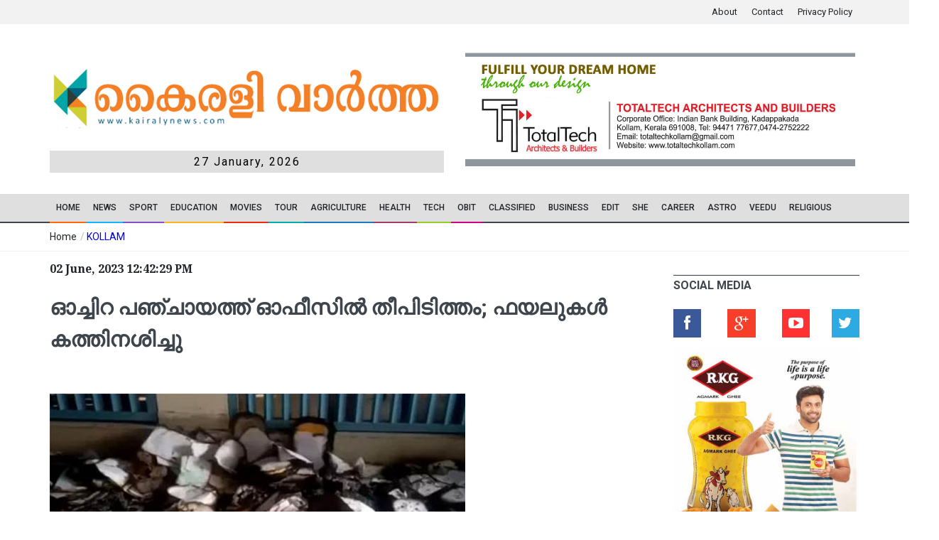

--- FILE ---
content_type: text/html; charset=UTF-8
request_url: https://www.kairalynews.com/news/41140/fire-in-ochira-panchayat-office--files-are-burned
body_size: 12539
content:
 <!DOCTYPE html>
<!--[if IE 9 ]><html class="ie9" lang="en"><![endif]-->
<!--[if (gt IE 9)|!(IE)]><!--><html lang="en"><!--<![endif]-->
    <head>
        
        <link rel="stylesheet" href="https://fonts.googleapis.com/css?family=Roboto:400,500,700">
        <link rel="stylesheet" href="https://fonts.googleapis.com/css?family=Droid+Serif:400,700,400italic,700italic">
        <title>ഓച്ചിറ പഞ്ചായത്ത് ഓഫീസിൽ തീപിടിത്തം; ഫയലുകൾ കത്തിനശിച്ചു  - Fire in Ochira Panchayat Office |  kairaly vartha | KOLLAM</title>
        <meta charset="utf-8">
        <meta name="viewport" content="width=device-width, initial-scale=1.0, maximum-scale=1.0, user-scalable=no">
        
        <!-- for Google -->
        <meta content="ഓച്ചിറ പഞ്ചായത്ത് ഓഫീസിൽ തീപിടിത്തം; ഫയലുകൾ കത്തിനശിച്ചു . Fire in Ochira Panchayat Office .  kairaly vartha . KOLLAM. മലയാളം വാർത്തകൾ .  കൈരളി ന്യൂസ് .  കൈരളി വാർത്ത" name="description">
        <meta name="keywords" content="Latest News, Malayalam News, Kairaly News, Kairaly Vartha,Fire in Ochira Panchayat Office, kairaly vartha,KOLLAM,മലയാളം വാർത്തകൾ, കൈരളി ന്യൂസ്, കൈരളി വാർത്ത" />
        <meta property="og:tags" content="Latest News, Malayalam News, Kairaly News, Kairaly Vartha,Fire in Ochira Panchayat Office, kairaly vartha,KOLLAM,മലയാളം വാർത്തകൾ, കൈരളി ന്യൂസ്, കൈരളി വാർത്ത"/>
        <meta name="news_keywords" content="Latest News, Malayalam News, Kairaly News, Kairaly Vartha,Fire in Ochira Panchayat Office, kairaly vartha,KOLLAM,മലയാളം വാർത്തകൾ, കൈരളി ന്യൂസ്, കൈരളി വാർത്ത"/>

        <meta name="author" content="Kairaly News" />
        <meta name="copyright" content="Kairaly News" />
        <meta name="application-name" content="Kairaly News" />

                <meta name="date" content="2023-06-02" scheme="YYYY-MM-DD" />
        
        <!-- for Facebook -->

        <meta property="og:title" content="ഓച്ചിറ പഞ്ചായത്ത് ഓഫീസിൽ തീപിടിത്തം; ഫയലുകൾ കത്തിനശിച്ചു" />
        <meta property="og:type" content="article" />
                                <meta property="og:image" content="https://www.kairalynews.com/uploads/news_images/kairaly_news_1685690061.jpg" />
                                    <meta property="og:url" content="https://www.kairalynews.com/news/41140/fire-in-ochira-panchayat-office--files-are-burned" />
        <meta property="og:description" content="ഓച്ചിറ പഞ്ചായത്ത് ഓഫീസിൽ തീപിടിത്തം; ഫയലുകൾ കത്തിനശിച്ചു . Fire in Ochira Panchayat Office .  kairaly vartha . KOLLAM. മലയാളം വാർത്തകൾ .  കൈരളി ന്യൂസ് .  കൈരളി വാർത്ത" />

        <!-- for Twitter -->
        <meta name="twitter:card" content="summary" />
        <meta name="twitter:title" content="ഓച്ചിറ പഞ്ചായത്ത് ഓഫീസിൽ തീപിടിത്തം; ഫയലുകൾ കത്തിനശിച്ചു" />
        <meta name="twitter:description" content="ഓച്ചിറ പഞ്ചായത്ത് ഓഫീസിൽ തീപിടിത്തം; ഫയലുകൾ കത്തിനശിച്ചു . Fire in Ochira Panchayat Office .  kairaly vartha . KOLLAM. മലയാളം വാർത്തകൾ .  കൈരളി ന്യൂസ് .  കൈരളി വാർത്ത" />
                    	    <meta property="twitter:image" content="https://www.kairalynews.com/uploads/news_images/kairaly_news_1685690061.jpg" />
                    



        <!--<link rel="shortcut icon" type="image/x-icon" href="https://www.kairalynews.com/themes/kairaly/images/fav_icon.ico">-->
        <link rel="icon" type="image/png" href="https://www.kairalynews.com/themes/kairaly/images/fav_icon.png">
        <!--stylesheet include-->
        <link rel="stylesheet" type="text/css" media="all" href="https://www.kairalynews.com/themes/kairaly/css/bootstrap.min.css?20171202">
        <link rel="stylesheet" type="text/css" media="all" href="https://www.kairalynews.com/themes/kairaly/css/style.css?20171202">
        <link rel="stylesheet" type="text/css" media="all" href="https://www.kairalynews.com/themes/kairaly/css/custom.css?20171202">
        <link rel="stylesheet" type="text/css" media="all" href="https://www.kairalynews.com/themes/kairaly/css/font-awesome.min.css?20171202">
        <link rel="stylesheet" type="text/css" media="all" href="https://www.kairalynews.com/themes/kairaly/css/responsive.css?20171202">
        <link rel="stylesheet" type="text/css" media="all" href="https://www.kairalynews.com/themes/kairaly/css/styleswitcher.css?20171202">
        <link rel="stylesheet" type="text/css" media="all" href="https://www.kairalynews.com/themes/kairaly/css/colorpicker.css?20171202">
        <link rel="stylesheet" type="text/css" media="all" href="https://www.kairalynews.com/themes/kairaly/css/owl.carousel.css?20171202">
        <link rel="stylesheet" type="text/css" media="all" href="https://www.kairalynews.com/themes/kairaly/css/animate.css?20171202">
        <link rel="stylesheet" type="text/css" media="all" href="https://www.kairalynews.com/themes/kairaly/plugins/layerslider/css/layerslider.css?20171202">
        <style>
		#slideshow {
		    position: relative;
		    width: 100%;
		    height: 150px;
		    padding: 10px;
		   /* box-shadow: 0 0 20px rgba(0,0,0,0.4); */
		}

		#slideshow > div {
		    position: absolute;
		    top: 10px;
		    left: 10px;
		    right: 10px;
		    bottom: 10px;
		}
		.slide_img{
			width: 99%;
			height: 170px;
		}
                .h_top_part{
                    height: 4%;
                }
                .title_date{
                    background: #e0dfdf;
                    padding: 5px;
                    text-align: center;
                    color: black;
                    letter-spacing: 2px;
                    font-size: 16px;
                }
                .desktop-only{
                    margin-top: 10px;
                }
	</style>
        <style>
    @font-face {
	font-family: "Kartika";
	src: url(https://www.kairalynews.com/themes/kairaly/fonts/Kartika.ttf) format("truetype");
    }

    @font-face {
	font-family: "ML-TTKartika";
	src: url(https://www.kairalynews.com/themes/kairaly/fonts/ML-TTKartika.ttf) format("truetype");
    }

    .override {
        font-family: Arial !important;
    }

    .override div p, .override div span {
        font-family: Arial !important;
        color: #333 !important;
        font-size: 17px !important;
        line-height:29px !important;
    }

    .override div a, .override div h1, .override div h2, .override div h3, .override div h4, .override div h5, .override div h6 {
        font-family: Arial !important;
        margin:0px; padding:0px !important;
    }

    .override div a, .override a {
        font-family: Arial !important;
        color: #219fd1  !important;
    }

    .override div a:hover, .override a:hover {
        font-family: Arial !important;
        color: #FF9900  !important;
    }

    .override div h1 {
        font-family: Arial !important;
        color: #333333  !important;
        text-transform:uppercase !important;
        font-size:26px !important;
        text-align:left !important;
        line-height:40px !important;
    }

    .override div h2 {
        font-family: Arial !important;
        color: #333333  !important;
        font-size:19px !important;
        text-align:left !important;
        line-height:30px !important;
    }

    .override div h3 {
        font-family: Arial !important;
        color: #333333  !important;
        font-size: 16px !important;
        font-weight: bold !important;
        text-align:left !important;
        line-height:30px !important;
    }

    .override div h4 {
        font-family: Arial !important;
        color: #ffcc33  !important;
        font-size: 16px !important;
        font-weight: bold !important;
        text-align:left !important;
        line-height:30px !important;
    }

    .override div h5 {
        font-family: Arial !important;
        color: #333333  !important;
        font-size: 14px !important;
        font-weight: bold !important;
        text-align:left !important;
        line-height:30px !important;
    }

    .override div h6 {
        font-family: Arial !important;
        color: #333333  !important;
        font-size: 14px !important;
        font-weight: normal !important;
        text-align:left !important;
        line-height:30px !important;
    }

    .override div  input {
        color: #333333  !important;
        font-weight: normal !important;
        background: #fff !important;
        font-size: 13px !important;
        text-align: left !important;
        border-color: transparent !important;
        outline-style: none !important;
        height:40px !important;
        width:300px !important;
        padding:0px 10px !important;
        margin:0px 0px 15px 0px !important;
    }

    .override div  textarea {
        color: #333333  !important;
        font-weight: normal !important;
        background: #fff !important;
        font-size: 13px !important;
        text-align: left !important;
        border-color: transparent !important;
        outline-style: none !important;
        height:100px !important;
        width:300px !important;
        padding:0px 10px !important;
        margin:0px 0px 15px 0px !important;
    }

    .override table {
        border: none !important;
    }

    .override table tr {
        border: none !important;
    }

    .override table td td {
        font-family: Arial !important;
        border: none !important;
    }

    .override img {
        max-width:100% !important;
        height: auto !important;
    }



    .custom-css div, .custom-css p {
        margin:0px !important;
        padding:0px !important;
        font-size: 17px !important;
        line-height: 29px !important;
    }

    .custom-css div p, .custom-css div a, .custom-css div span, .custom-css span, .custom-css strong {
        margin:0px !important;
        padding:0px !important;
        font-size: 17px !important;
        line-height: 29px !important;
    }

    .custom-css div a, .custom-css div h1, .custom-css div h2, .custom-css div h3, .custom-css div h4, .custom-css div h5, .custom-css div h6 {
        margin:0px; padding:0px !important;
        line-height: 30px !important;
    }

    .custom-css table {
        border: none !important;
    }

    .custom-css table tr {
        border: none !important;
    }

    .custom-css table td td {
        border: none !important;
    }

    .custom-css img {
        max-width:100% !important;
        height: auto !important;
    }
    iframe{
        width: 75% !important;
    }

</style>

        <!--modernizr-->
        <script src="https://www.kairalynews.com/themes/kairaly/js/jquery.modernizr.js"></script>
        <script async src="https://pagead2.googlesyndication.com/pagead/js/adsbygoogle.js?client=ca-pub-2152725274690633"
     crossorigin="anonymous"></script>
    </head>
<!--    <body class="wide_layout" oncontextmenu="return false;"
          onkeypress="return disableCtrl(event);" onkeyup="return disableCtrl(event);">-->
<body>
       <!--  <div class="loader"></div> -->
        <!--[if (lt IE 9) | IE 9]>
          <div class="ie_message_block">
            <div class="container">
              <div class="wrapper">
                <div class="clearfix"><i class="fa fa-exclamation-triangle f_left"></i><b>Attention!</b> This page may   not display correctly. You are using an outdated version of Internet Explorer. For a faster, safer browsing experience.<a href="http://windows.microsoft.com/en-US/internet-explorer/products/ie/home?ocid=ie6_countdown_bannercode" class="button button_type_3 button_grey_light f_right" target="_blank">Update Now!</a></div>
              </div>
            </div>
          </div>
        <![endif]-->

        <!--cookie-->
        <!-- <div class="cookie">
                <div class="container">
                  <div class="clearfix">
                    <span>Please note this website requires cookies in order to function correctly, they do not store any specific information about you personally.</span>
                    <div class="f_right"><a href="#" class="button button_type_3 button_orange">Accept Cookies</a><a href="#" class="button button_type_3 button_grey_light">Read More</a></div>
                  </div>
                </div>
              </div>-->
        <div class="wrapper_container">
            <!--==============================header=================================-->
            <header role="banner" class="header header-main">
                <div class="h_top_part">
                    <div class="container">
                        <div class="row">
                            <div class="col-xs-12">
                                <div class="header_top mobile_menu var2">

                                    <div class="login_block">
                                        <ul>
                                            <li class="login_button"><a href="https://www.kairalynews.com/about">About</a></li>
                                            <li class="login_button"><a href="https://www.kairalynews.com/contact">Contact</a></li>
                                            <li class="login_button"><a href="https://www.kairalynews.com/policy">Privacy  Policy</a></li>
                                            
                                        </ul>
                                    </div>
                                </div>
                            </div>
                        </div>
                    </div>
                </div>

                <div class="h_bot_part">
                    <div class="container">
                        <div class="row">
                            <div class="col-md-6" >
                                <a href="https://www.kairalynews.com/">
                                    <img src="https://www.kairalynews.com/themes/kairaly/images/logo_main.png?17052020" alt="Kairaly News"
                                         style="width:100%" />
                                </a>
                                <div class="title_date">
                                    27 January, 2026
                                </div>

                            </div>
                            <div class="col-md-6">
                                                                                                                                             <div   >
                                        <a href="http://www.totaltechkollam.com/"><img src="https://www.kairalynews.com/uploads/premium_images/kairaly_news_1659953566.jpg" alt="" class="slide_img" ></a>
                                    </div>

                                                                                                                                                                    </div>

                        </div>
                    </div>
                </div>

                <!--main menu container-->
                <div class="menu_wrap">
                    <div class="menu_border">
                        <div class="container clearfix menu_border_wrap">
                            <!--button for responsive menu-->
                            <button id="menu_button">
                                Menu
                            </button>
                            <!--main menu-->
                            <nav role="navigation" class="main_menu menu_var2">
                                <ul>

                                                                        <li class=" "><a href="http://kairalynews.com/">Home<span class="plus"><i class="fa fa-plus-square-o"></i><i class="fa fa-minus-square-o"></i></span></a>
                                                                            </li>
                                                                        <li class=" "><a href="#">News<span class="plus"><i class="fa fa-plus-square-o"></i><i class="fa fa-minus-square-o"></i></span></a>
                                                                                <!--sub menu-->
                                        <div class="sub_menu_wrap type_2 clearfix">
                                            <ul>
                                                                                                <li><a href="#">District<span class="plus"><i class="fa fa-angle-down"></i><i class="fa fa-angle-up"></i></span></a>
                                                                                                        <!--sub menu-->
                                                    <div class="sub_menu_wrap sub_menu_inner type_2 clearfix">
                                                        <ul>
                                                            
                                                            <li><a href="http://kairalynews.com/category/27">Kozhikode</a></li>

                                                            
                                                            <li><a href="http://kairalynews.com/category/13">Kollam</a></li>

                                                            
                                                            <li><a href="http://kairalynews.com/category/11#tab-1">Kottayam</a></li>

                                                            
                                                            <li><a href="http://kairalynews.com/category/15">Alapuzha</a></li>

                                                            
                                                            <li><a href="http://kairalynews.com/category/22">Ernakulam</a></li>

                                                            
                                                            <li><a href="http://kairalynews.com/category/21">Idukki</a></li>

                                                            
                                                            <li><a href="http://kairalynews.com/category/29">Kannur</a></li>

                                                            
                                                            <li><a href="http://kairalynews.com/category/30">Kasargod</a></li>

                                                            
                                                            <li><a href="http://kairalynews.com/category/26">Malapuram</a></li>

                                                            
                                                            <li><a href="http://kairalynews.com/category/25">Palakkad</a></li>

                                                            
                                                            <li><a href="http://kairalynews.com/category/20">Pathanamthitta</a></li>

                                                            
                                                            <li><a href="http://kairalynews.com/category/19">Trivandrum</a></li>

                                                            
                                                            <li><a href="http://kairalynews.com/category/24">Trissur</a></li>

                                                            
                                                            <li><a href="http://kairalynews.com/category/28">Wayanad</a></li>

                                                                                                                    </ul>
                                                    </div>
                                                                                                    </li>

                                                                                                <li><a href="http://kairalynews.com/category/3">State<span class="plus"><i class="fa fa-angle-down"></i><i class="fa fa-angle-up"></i></span></a>
                                                                                                    </li>

                                                                                                <li><a href="#">National<span class="plus"><i class="fa fa-angle-down"></i><i class="fa fa-angle-up"></i></span></a>
                                                                                                    </li>

                                                                                                <li><a href="http://kairalynews.com/category/4">International<span class="plus"><i class="fa fa-angle-down"></i><i class="fa fa-angle-up"></i></span></a>
                                                                                                    </li>

                                                                                                <li><a href="http://kairalynews.com/category/44">Govt. Notices<span class="plus"><i class="fa fa-angle-down"></i><i class="fa fa-angle-up"></i></span></a>
                                                                                                    </li>

                                                                                            </ul>
                                        </div>
                                                                            </li>
                                                                        <li class=" "><a href="http://kairalynews.com/category/16">SPORT<span class="plus"><i class="fa fa-plus-square-o"></i><i class="fa fa-minus-square-o"></i></span></a>
                                                                            </li>
                                                                        <li class=" "><a href="http://www.kairalynews.com/category/33">Education<span class="plus"><i class="fa fa-plus-square-o"></i><i class="fa fa-minus-square-o"></i></span></a>
                                                                                <!--sub menu-->
                                        <div class="sub_menu_wrap type_2 clearfix">
                                            <ul>
                                                                                                <li><a href="http://www.kairalynews.com/category/51">University News<span class="plus"><i class="fa fa-angle-down"></i><i class="fa fa-angle-up"></i></span></a>
                                                                                                    </li>

                                                                                            </ul>
                                        </div>
                                                                            </li>
                                                                        <li class=" "><a href="http://kairalynews.com/category/5">Movies<span class="plus"><i class="fa fa-plus-square-o"></i><i class="fa fa-minus-square-o"></i></span></a>
                                                                                <!--sub menu-->
                                        <div class="sub_menu_wrap type_2 clearfix">
                                            <ul>
                                                                                                <li><a href="http://www.kairalynews.com/category/41">Music<span class="plus"><i class="fa fa-angle-down"></i><i class="fa fa-angle-up"></i></span></a>
                                                                                                    </li>

                                                                                            </ul>
                                        </div>
                                                                            </li>
                                                                        <li class=" "><a href="http://www.kairalynews.com/category/38">TOUR<span class="plus"><i class="fa fa-plus-square-o"></i><i class="fa fa-minus-square-o"></i></span></a>
                                                                                <!--sub menu-->
                                        <div class="sub_menu_wrap type_2 clearfix">
                                            <ul>
                                                                                                <li><a href="http://kairalynews.com/category/38">Tourist Places - Kerala<span class="plus"><i class="fa fa-angle-down"></i><i class="fa fa-angle-up"></i></span></a>
                                                                                                    </li>

                                                                                                <li><a href="http://kairalynews.com/category/42">Heritage<span class="plus"><i class="fa fa-angle-down"></i><i class="fa fa-angle-up"></i></span></a>
                                                                                                    </li>

                                                                                                <li><a href="http://www.kairalynews.com/category/45">News<span class="plus"><i class="fa fa-angle-down"></i><i class="fa fa-angle-up"></i></span></a>
                                                                                                    </li>

                                                                                            </ul>
                                        </div>
                                                                            </li>
                                                                        <li class=" "><a href="http://kairalynews.com/category/7">Agriculture<span class="plus"><i class="fa fa-plus-square-o"></i><i class="fa fa-minus-square-o"></i></span></a>
                                                                            </li>
                                                                        <li class=" "><a href="http://www.kairalynews.com/category/8">Health<span class="plus"><i class="fa fa-plus-square-o"></i><i class="fa fa-minus-square-o"></i></span></a>
                                                                            </li>
                                                                        <li class=" "><a href="http://www.kairalynews.com/category/9">TECH<span class="plus"><i class="fa fa-plus-square-o"></i><i class="fa fa-minus-square-o"></i></span></a>
                                                                            </li>
                                                                        <li class=" "><a href="http://www.kairalynews.com/category/14">OBIT<span class="plus"><i class="fa fa-plus-square-o"></i><i class="fa fa-minus-square-o"></i></span></a>
                                                                            </li>
                                                                        <li class=" "><a href="#">CLASSIFIED<span class="plus"><i class="fa fa-plus-square-o"></i><i class="fa fa-minus-square-o"></i></span></a>
                                                                                <!--sub menu-->
                                        <div class="sub_menu_wrap type_2 clearfix">
                                            <ul>
                                                                                                <li><a href="http://kairalynews.com/category/72">Real Estate<span class="plus"><i class="fa fa-angle-down"></i><i class="fa fa-angle-up"></i></span></a>
                                                                                                    </li>

                                                                                                <li><a href="http://www.kairalynews.com/category/73">Matrimonial<span class="plus"><i class="fa fa-angle-down"></i><i class="fa fa-angle-up"></i></span></a>
                                                                                                    </li>

                                                                                                <li><a href="#">Automotive<span class="plus"><i class="fa fa-angle-down"></i><i class="fa fa-angle-up"></i></span></a>
                                                                                                    </li>

                                                                                                <li><a href="http://kairalynews.com/news/314">Situation Vacant<span class="plus"><i class="fa fa-angle-down"></i><i class="fa fa-angle-up"></i></span></a>
                                                                                                    </li>

                                                                                                <li><a href="http://www.kairalynews.com/category/71">Rental<span class="plus"><i class="fa fa-angle-down"></i><i class="fa fa-angle-up"></i></span></a>
                                                                                                    </li>

                                                                                                <li><a href="http://kairalynews.com/news/288">Building Materials<span class="plus"><i class="fa fa-angle-down"></i><i class="fa fa-angle-up"></i></span></a>
                                                                                                    </li>

                                                                                                <li><a href="#">Astrology<span class="plus"><i class="fa fa-angle-down"></i><i class="fa fa-angle-up"></i></span></a>
                                                                                                    </li>

                                                                                                <li><a href="#">Court Notices<span class="plus"><i class="fa fa-angle-down"></i><i class="fa fa-angle-up"></i></span></a>
                                                                                                    </li>

                                                                                                <li><a href="http://www.kairalynews.com/news/553">Tenders/ Notices<span class="plus"><i class="fa fa-angle-down"></i><i class="fa fa-angle-up"></i></span></a>
                                                                                                    </li>

                                                                                                <li><a href="http://www.kairalynews.com/news/5441">Thanks Giving<span class="plus"><i class="fa fa-angle-down"></i><i class="fa fa-angle-up"></i></span></a>
                                                                                                    </li>

                                                                                            </ul>
                                        </div>
                                                                            </li>
                                                                        <li class=" "><a href="http://kairalynews.com/category/17">Business<span class="plus"><i class="fa fa-plus-square-o"></i><i class="fa fa-minus-square-o"></i></span></a>
                                                                            </li>
                                                                        <li class=" "><a href="http://www.kairalynews.com/news/441">EDIT<span class="plus"><i class="fa fa-plus-square-o"></i><i class="fa fa-minus-square-o"></i></span></a>
                                                                                <!--sub menu-->
                                        <div class="sub_menu_wrap type_2 clearfix">
                                            <ul>
                                                                                                <li><a href="http://kairalynews.com/category/52">Writer&#039;s Corner<span class="plus"><i class="fa fa-angle-down"></i><i class="fa fa-angle-up"></i></span></a>
                                                                                                    </li>

                                                                                                <li><a href="http://www.kairalynews.com/news/441">Editorial<span class="plus"><i class="fa fa-angle-down"></i><i class="fa fa-angle-up"></i></span></a>
                                                                                                    </li>

                                                                                            </ul>
                                        </div>
                                                                            </li>
                                                                        <li class=" "><a href="http://www.kairalynews.com/category/39">SHE<span class="plus"><i class="fa fa-plus-square-o"></i><i class="fa fa-minus-square-o"></i></span></a>
                                                                                <!--sub menu-->
                                        <div class="sub_menu_wrap type_2 clearfix">
                                            <ul>
                                                                                                <li><a href="#">PACHAKAM<span class="plus"><i class="fa fa-angle-down"></i><i class="fa fa-angle-up"></i></span></a>
                                                                                                    </li>

                                                                                                <li><a href="http://www.kairalynews.com/category/64">BEAUTY TIPS<span class="plus"><i class="fa fa-angle-down"></i><i class="fa fa-angle-up"></i></span></a>
                                                                                                    </li>

                                                                                            </ul>
                                        </div>
                                                                            </li>
                                                                        <li class=" "><a href="http://www.kairalynews.com/category/40">CAREER<span class="plus"><i class="fa fa-plus-square-o"></i><i class="fa fa-minus-square-o"></i></span></a>
                                                                            </li>
                                                                        <li class=" "><a href="http://www.kairalynews.com/news/6236">ASTRO<span class="plus"><i class="fa fa-plus-square-o"></i><i class="fa fa-minus-square-o"></i></span></a>
                                                                            </li>
                                                                        <li class=" "><a href="http://kairalynews.com/news/4021">VEEDU<span class="plus"><i class="fa fa-plus-square-o"></i><i class="fa fa-minus-square-o"></i></span></a>
                                                                                <!--sub menu-->
                                        <div class="sub_menu_wrap type_2 clearfix">
                                            <ul>
                                                                                                <li><a href="http://www.kairalynews.com/news/3552">VASTHU<span class="plus"><i class="fa fa-angle-down"></i><i class="fa fa-angle-up"></i></span></a>
                                                                                                    </li>

                                                                                            </ul>
                                        </div>
                                                                            </li>
                                                                        <li class=" "><a href="http://www.kairalynews.com/category/18">RELIGIOUS<span class="plus"><i class="fa fa-plus-square-o"></i><i class="fa fa-minus-square-o"></i></span></a>
                                                                                <!--sub menu-->
                                        <div class="sub_menu_wrap type_2 clearfix">
                                            <ul>
                                                                                                <li><a href="http://kairalynews.com/news/12418">Ettumanoor Temple Festival<span class="plus"><i class="fa fa-angle-down"></i><i class="fa fa-angle-up"></i></span></a>
                                                                                                    </li>

                                                                                                <li><a href="http://www.kairalynews.com/news/7415">SREE RUDRAM 2017<span class="plus"><i class="fa fa-angle-down"></i><i class="fa fa-angle-up"></i></span></a>
                                                                                                    </li>

                                                                                                <li><a href="https://kairalynews.blogspot.com/2019/02/2019.html">SREERUDRAM 2019<span class="plus"><i class="fa fa-angle-down"></i><i class="fa fa-angle-up"></i></span></a>
                                                                                                    </li>

                                                                                            </ul>
                                        </div>
                                                                            </li>
                                    

                                </ul>
                            </nav>
                        </div>
                    </div>
                </div>
            </header>
            
            <!--==============================Breadcrumb================================-->
<div class="breadcrumb">
    <div class="container">
        <div>
            <span><a href="https://www.kairalynews.com/">Home</a></span> / <a href="https://www.kairalynews.com/category/13/kollam"> KOLLAM </a>
        </div>
    </div>
</div>
<!--==============================content================================-->
<div class="content">
    <div class="container">
        <div class="row">
                        <div class="col-lg-9 col-md-9 col-sm-12">
                <div class="section text_post_block">
                    <h3 style='margin-top:-35px;'>02 June, 2023 12:42:29 PM</h3><br/>
                    <h2 class="section_title section_title_big">ഓച്ചിറ പഞ്ചായത്ത് ഓഫീസിൽ തീപിടിത്തം; ഫയലുകൾ കത്തിനശിച്ചു</h2>
                    <h3 style="color: #fe5a01;"></h3>
                    <div class="custom-css override">
                        <div style="line-height: 1.8;"><br></div><img src="https://www.kairalynews.com/uploads/page_content_images/kairaly_news_16856900610.jpeg" data-filename="1.jpg" style="width: 585px;"><div style="line-height: 1.8;"><br></div><div style="line-height: 1.8;">കൊല്ലം: ഓച്ചിറ പഞ്ചായത്ത് ഓഫീസിൽ തീപിടിത്തം. ഇന്ന് രാവിലെയുണ്ടായ തീപിടുത്തത്തിൽ നിരവധി ഫയലുകൾ കത്തി നശിച്ചു. എന്നാൽ പ്രധാന ഫയലുകൾ സുരക്ഷിതമാണെന്ന് അധികൃതർ അറിയിച്ചു. രാവിലെ പ്രഭാത സവാരിക്കിറങ്ങിയവരാണ് ഓഫീസിൽ നിന്നും തീ പടരുന്നത് കണ്ടത്.</div><div style="line-height: 1.8;"><br></div><div style="line-height: 1.8;">ഉടനെ ഫ‍യർഫോഴ്സിനെ വിളിച്ചറിയിക്കുകയായിരുന്നു. കരുനാഗപ്പള്ളിയിൽ നിന്നുമുള്ള ഫയർഫോഴ്സ് സംഘമെത്തി തീ പൂർണമായി അണച്ചു. ഷോർട്ട് സർക്ക്യൂട്ടാണ് അപകടത്തിന് കാരണമായതെന്നാണ് പ്രാഥമിക നിഗമനം. സംഭവത്തിൽ ഓച്ചിറ പൊലീസും ഫയർഫോഴ്സും അന്വേഷണം ആരംഭിച്ചതായി അറിയിച്ചു.</div>
                    </div>

                    <br/>
                    <br/>
                    <div class="text_post_section tags_section side_bar_tabs">
                        <span>Share this News Now:</span>
                        <div class="widget_tags">
                            <div class="widget widget_social_icons type_2 type_border clearfix">
                                <ul>
                                                                        <li class="facebook">
                                        <span class="tooltip">Facebook</span>
                                        <a href="http://www.facebook.com/sharer.php?u=https://www.kairalynews.com/news/41140/fire-in-ochira-panchayat-office--files-are-burned" target="_blank">
                                            <i class="fa fa-facebook"></i>
                                        </a>
                                    </li>
                                    <li class="twitter">
                                        <span class="tooltip">Twitter</span>
                                        <a href="https://twitter.com/share?url=https://www.kairalynews.com/news/41140/fire-in-ochira-panchayat-office--files-are-burned" target="_blank">
                                            <i class="fa fa-twitter"></i>
                                        </a>
                                    </li>
                                    <li class="google_plus">
                                        <span class="tooltip">Mail</span>
                                        <a href="mailto:?subject=Kairaly News&body=https://www.kairalynews.com/news/41140/fire-in-ochira-panchayat-office--files-are-burned" target="_blank">
                                            <i class="fa fa-mail-forward"></i>
                                        </a>
                                    </li>
                                    
                                    <li class="">
                                        <span class="tooltip">Whatsapp</span>
                                        <a href="https://api.whatsapp.com/send?text=%E0%B4%93%E0%B4%9A%E0%B5%8D%E0%B4%9A%E0%B4%BF%E0%B4%B1+%E0%B4%AA%E0%B4%9E%E0%B5%8D%E0%B4%9A%E0%B4%BE%E0%B4%AF%E0%B4%A4%E0%B5%8D%E0%B4%A4%E0%B5%8D+%E0%B4%93%E0%B4%AB%E0%B5%80%E0%B4%B8%E0%B4%BF%E0%B5%BD+%E0%B4%A4%E0%B5%80%E0%B4%AA%E0%B4%BF%E0%B4%9F%E0%B4%BF%E0%B4%A4%E0%B5%8D%E0%B4%A4%E0%B4%82%3B+%E0%B4%AB%E0%B4%AF%E0%B4%B2%E0%B5%81%E0%B4%95%E0%B5%BE+%E0%B4%95%E0%B4%A4%E0%B5%8D%E0%B4%A4%E0%B4%BF%E0%B4%A8%E0%B4%B6%E0%B4%BF%E0%B4%9A%E0%B5%8D%E0%B4%9A%E0%B5%81+%0Ahttps://www.kairalynews.com/news/41140/fire-in-ochira-panchayat-office--files-are-burned%0A%0A%E0%B4%B5%E0%B4%BE%E0%B4%B0%E0%B5%8D%E2%80%8D%E0%B4%A4%E0%B5%8D%E0%B4%A4%E0%B4%95%E0%B4%B3%E0%B5%8D%E2%80%8D+%E0%B4%85%E0%B4%B1%E0%B4%BF%E0%B4%AF%E0%B5%81%E0%B4%B5%E0%B4%BE%E0%B4%A8%E0%B5%8D%E2%80%8D+%2AKAIRALY+VARTHA+WhatsApp%2A+%E0%B4%97%E0%B5%8D%E0%B4%B0%E0%B5%82%E0%B4%AA%E0%B5%8D%E0%B4%AA%E0%B4%BF%E0%B4%B2%E0%B5%8D%E2%80%8D+%E0%B4%85%E0%B4%82%E0%B4%97%E0%B4%AE%E0%B4%BE%E0%B4%95%E0%B5%81+%0Ahttps://chat.whatsapp.com/KKc0lFABwZuKGwoMF6i2Q5" data-action="share/whatsapp/share" target="_blank">
                                            <img src="https://www.kairalynews.com/themes/kairaly/images/whatsapp.png" alt="whatsapp">
                                        </a>
                                    </li>
                                </ul>
                            </div>
                        </div>
                                                <span style='padding-left:50px;'>Like(s): 5.6K</span>
                    </div>
                                        <div class="row" style="margin-top: 5px;">
                                                <div class="col-md-3">
                            <a href="http://www.devabhoomi.in/"><img src="https://www.kairalynews.com/uploads/premium_images/kairaly_news_1661428768.jpg" alt=""></a>
                        </div>
                                                <div class="col-md-3">
                            <a href="#"><img src="https://www.kairalynews.com/uploads/premium_images/kairaly_news_1699457782.jpg" alt=""></a>
                        </div>
                                                <div class="col-md-3">
                            <a href="#"><img src="https://www.kairalynews.com/uploads/premium_images/kairaly_news_1747396828.jpg" alt=""></a>
                        </div>
                                                <div class="col-md-3">
                            <a href="https://rkgghee.com/"><img src="https://www.kairalynews.com/uploads/premium_images/kairaly_news_1685798554.jpg" alt=""></a>
                        </div>
                                                <div class="col-md-3">
                            <a href="#"><img src="https://www.kairalynews.com/uploads/premium_images/kairaly_news_1766120452.jpg" alt=""></a>
                        </div>
                                            </div>
                                    </div>
                                <div class="section">
                    <div class="tabs variation_2 variation_4" data-appear-animation="fadeInDown" data-appear-animation-delay="60">
                        <!--tabs navigation-->
                        <div class="clearfix">
                            <a href="#" onclick="return false;"><h3 class="section_title">OTHER NEWS IN THIS SECTION</h3></a>

                        </div>
                        <!--tabs content-->
                        <div class="tabs_content post_var_inline">
                            <div id="tab-1">
                                <div class="row">
                                                                                                            <div class="col-lg-6 col-md-6 col-sm-6 col-xs-6">
                                        <ul>
                                            <li class="clearfix">

                                                <div class="post_text">
                                                    <a href="https://www.kairalynews.com/news/44715/burnt-body-of-an-old-woman-was-found-in-kollam"><h4 class="news_head">കൊല്ലത്ത് വൃദ്ധയുടെ മൃതദേഹം കത്തിക്കരിഞ്ഞ നിലയില്&zwj; കണ്ടെത്തി</h4></a>
                                                    <div class="event_date">
                                                        <br/>
                                                        <a href="https://www.kairalynews.com/news/44715/burnt-body-of-an-old-woman-was-found-in-kollam" class="read_more"><small>Read More</small></a>
                                                    </div>
                                                </div>
                                            </li>
                                        </ul>
                                    </div>
                                                                                                                                                <div class="col-lg-6 col-md-6 col-sm-6 col-xs-6">
                                        <ul>
                                            <li class="clearfix">

                                                <div class="post_text">
                                                    <a href="https://www.kairalynews.com/news/44530/solar-molestation-case--kb-ganeshkumar-to-appear-in-person--the-court-reiterated"><h4 class="news_head">സോളാർ പീഡനകേസ്: ഗണേഷ് കുമാർ നേരിട്ട് ഹാജരാകണം; ആവർത്തിച്ചു കോടതി</h4></a>
                                                    <div class="event_date">
                                                        <br/>
                                                        <a href="https://www.kairalynews.com/news/44530/solar-molestation-case--kb-ganeshkumar-to-appear-in-person--the-court-reiterated" class="read_more"><small>Read More</small></a>
                                                    </div>
                                                </div>
                                            </li>
                                        </ul>
                                    </div>
                                                                        <br/><br>
                                                                                                                                                <div class="col-lg-6 col-md-6 col-sm-6 col-xs-6">
                                        <ul>
                                            <li class="clearfix">

                                                <div class="post_text">
                                                    <a href="https://www.kairalynews.com/news/44429/fell-into-water-while-taking-photo--a-tragic-end-for-the-young-man--"><h4 class="news_head">ഫോട്ടോ എടുക്കവേ വെള്ളത്തിലേക്ക് കുഴഞ്ഞു വീണു; യുവാവിന് ദാരുണാന്ത്യം</h4></a>
                                                    <div class="event_date">
                                                        <br/>
                                                        <a href="https://www.kairalynews.com/news/44429/fell-into-water-while-taking-photo--a-tragic-end-for-the-young-man--" class="read_more"><small>Read More</small></a>
                                                    </div>
                                                </div>
                                            </li>
                                        </ul>
                                    </div>
                                                                                                                                                <div class="col-lg-6 col-md-6 col-sm-6 col-xs-6">
                                        <ul>
                                            <li class="clearfix">

                                                <div class="post_text">
                                                    <a href="https://www.kairalynews.com/news/44330/tuition-teacher-brutally-beats-sixth-class-student-for-homework-in-kollam"><h4 class="news_head">കൊല്ലത്ത് ഹോം വർക്കിന്&zwj;റെ പേരിൽ ആറാം ക്ലാസുകാരനെ ട്യൂഷൻ ടീച്ചർ ക്രൂരമായി തല്ലി</h4></a>
                                                    <div class="event_date">
                                                        <br/>
                                                        <a href="https://www.kairalynews.com/news/44330/tuition-teacher-brutally-beats-sixth-class-student-for-homework-in-kollam" class="read_more"><small>Read More</small></a>
                                                    </div>
                                                </div>
                                            </li>
                                        </ul>
                                    </div>
                                                                        <br/><br>
                                                                                                                                                <div class="col-lg-6 col-md-6 col-sm-6 col-xs-6">
                                        <ul>
                                            <li class="clearfix">

                                                <div class="post_text">
                                                    <a href="https://www.kairalynews.com/news/44264/accident-while-bathing-with-friends-who-came-to-watch-the-art-festival--a-tragic-end-for-the-student"><h4 class="news_head">കലോത്സവം കാണാനെത്തി, സുഹൃത്തുക്കൾക്കൊപ്പം കുളിക്കുന്നതിനിടെ അപകടം; വിദ്യാർഥിക്ക് ദാരുണാന്ത്യം</h4></a>
                                                    <div class="event_date">
                                                        <br/>
                                                        <a href="https://www.kairalynews.com/news/44264/accident-while-bathing-with-friends-who-came-to-watch-the-art-festival--a-tragic-end-for-the-student" class="read_more"><small>Read More</small></a>
                                                    </div>
                                                </div>
                                            </li>
                                        </ul>
                                    </div>
                                                                                                                                                <div class="col-lg-6 col-md-6 col-sm-6 col-xs-6">
                                        <ul>
                                            <li class="clearfix">

                                                <div class="post_text">
                                                    <a href="https://www.kairalynews.com/news/44234/a-woman-was-found-dead-after-setting-herself-on-fire-in-kollam"><h4 class="news_head">കൊല്ലത്ത് യുവതിയെ തീ കൊളുത്തി മരിച്ച നിലയില്&zwj; കണ്ടെത്തി</h4></a>
                                                    <div class="event_date">
                                                        <br/>
                                                        <a href="https://www.kairalynews.com/news/44234/a-woman-was-found-dead-after-setting-herself-on-fire-in-kollam" class="read_more"><small>Read More</small></a>
                                                    </div>
                                                </div>
                                            </li>
                                        </ul>
                                    </div>
                                                                        <br/><br>
                                                                                                                                                <div class="col-lg-6 col-md-6 col-sm-6 col-xs-6">
                                        <ul>
                                            <li class="clearfix">

                                                <div class="post_text">
                                                    <a href="https://www.kairalynews.com/news/44122/couple-arrested-with-drugs-in-kottarakkara--kollam"><h4 class="news_head">കൊല്ലം കൊട്ടാരക്കരയില്&zwj; മയക്കുമരുന്നുമായി ദമ്പതികള്&zwj; പിടിയില്&zwj;</h4></a>
                                                    <div class="event_date">
                                                        <br/>
                                                        <a href="https://www.kairalynews.com/news/44122/couple-arrested-with-drugs-in-kottarakkara--kollam" class="read_more"><small>Read More</small></a>
                                                    </div>
                                                </div>
                                            </li>
                                        </ul>
                                    </div>
                                                                                                                                                <div class="col-lg-6 col-md-6 col-sm-6 col-xs-6">
                                        <ul>
                                            <li class="clearfix">

                                                <div class="post_text">
                                                    <a href="https://www.kairalynews.com/news/44074/a-student-died-in-a-two-wheeler-collision-in-kollam"><h4 class="news_head">കൊല്ലത്ത് ഇരുചക്രവാഹനങ്ങൾ കൂട്ടിയിടിച്ച് വിദ്യാ&zwj;ർഥി മരിച്ചു</h4></a>
                                                    <div class="event_date">
                                                        <br/>
                                                        <a href="https://www.kairalynews.com/news/44074/a-student-died-in-a-two-wheeler-collision-in-kollam" class="read_more"><small>Read More</small></a>
                                                    </div>
                                                </div>
                                            </li>
                                        </ul>
                                    </div>
                                                                        <br/><br>
                                                                                                                                                <div class="col-lg-6 col-md-6 col-sm-6 col-xs-6">
                                        <ul>
                                            <li class="clearfix">

                                                <div class="post_text">
                                                    <a href="https://www.kairalynews.com/news/44062/a-young-man-was-seriously-injured-after-being-bitten-by-a-wild-buffalo-in-kollam"><h4 class="news_head">കൊല്ലത്ത് കാട്ടുപോത്തിന്&zwj;റെ കുത്തേറ്റ് യുവാവിന് ഗുരുതര പരിക്ക്</h4></a>
                                                    <div class="event_date">
                                                        <br/>
                                                        <a href="https://www.kairalynews.com/news/44062/a-young-man-was-seriously-injured-after-being-bitten-by-a-wild-buffalo-in-kollam" class="read_more"><small>Read More</small></a>
                                                    </div>
                                                </div>
                                            </li>
                                        </ul>
                                    </div>
                                                                                                                                                <div class="col-lg-6 col-md-6 col-sm-6 col-xs-6">
                                        <ul>
                                            <li class="clearfix">

                                                <div class="post_text">
                                                    <a href="https://www.kairalynews.com/news/43977/solar-case-accused-biju-radhakrishnan-s-son-found-dead-at-home"><h4 class="news_head">സോളാർ കേസ് പ്രതി ബിജു രാധാകൃഷ്ണന്&zwj;റെ മകൻ വീട്ടിൽ മരിച്ച നിലയിൽ</h4></a>
                                                    <div class="event_date">
                                                        <br/>
                                                        <a href="https://www.kairalynews.com/news/43977/solar-case-accused-biju-radhakrishnan-s-son-found-dead-at-home" class="read_more"><small>Read More</small></a>
                                                    </div>
                                                </div>
                                            </li>
                                        </ul>
                                    </div>
                                                                        <br/><br>
                                                                                                                                                <div class="col-lg-6 col-md-6 col-sm-6 col-xs-6">
                                        <ul>
                                            <li class="clearfix">

                                                <div class="post_text">
                                                    <a href="https://www.kairalynews.com/news/43956/congressmen-clash-during-udf-padayatra-in-karunagapally"><h4 class="news_head">കരുനാഗപ്പള്ളിയില്&zwj; യുഡിഎഫ് പദയാത്രയിൽ കോൺഗ്രസുകാർ തമ്മിലടി</h4></a>
                                                    <div class="event_date">
                                                        <br/>
                                                        <a href="https://www.kairalynews.com/news/43956/congressmen-clash-during-udf-padayatra-in-karunagapally" class="read_more"><small>Read More</small></a>
                                                    </div>
                                                </div>
                                            </li>
                                        </ul>
                                    </div>
                                                                                                                                                <div class="col-lg-6 col-md-6 col-sm-6 col-xs-6">
                                        <ul>
                                            <li class="clearfix">

                                                <div class="post_text">
                                                    <a href="https://www.kairalynews.com/news/43699/an-ambulance-collided-with-a-pickup-van-while-trying-to-overtake-the-bus--the-driver-was-seriously-injured"><h4 class="news_head">ബസിനെ മറികടക്കാൻ ശ്രമിക്കവേ ആംബുലൻസ് പിക്കപ്പ് വാനുമായി കൂട്ടിയിടിച്ചു; ഡ്രൈവർക്ക് ​ഗുരുതര പരിക്ക്</h4></a>
                                                    <div class="event_date">
                                                        <br/>
                                                        <a href="https://www.kairalynews.com/news/43699/an-ambulance-collided-with-a-pickup-van-while-trying-to-overtake-the-bus--the-driver-was-seriously-injured" class="read_more"><small>Read More</small></a>
                                                    </div>
                                                </div>
                                            </li>
                                        </ul>
                                    </div>
                                                                        <br/><br>
                                                                                                                                                <div class="col-lg-6 col-md-6 col-sm-6 col-xs-6">
                                        <ul>
                                            <li class="clearfix">

                                                <div class="post_text">
                                                    <a href="https://www.kairalynews.com/news/43688/three-shutters-of-thenmala-dam-will-be-opened-at-12-noon-today"><h4 class="news_head">തെന്മല അണക്കെട്ടിന്&zwj;റെ മൂന്ന് ഷട്ടറുകള്&zwj; ഇന്ന് ഉച്ചയ്ക്ക് 12 മണിക്ക് തുറക്കും</h4></a>
                                                    <div class="event_date">
                                                        <br/>
                                                        <a href="https://www.kairalynews.com/news/43688/three-shutters-of-thenmala-dam-will-be-opened-at-12-noon-today" class="read_more"><small>Read More</small></a>
                                                    </div>
                                                </div>
                                            </li>
                                        </ul>
                                    </div>
                                                                                                                                                <div class="col-lg-6 col-md-6 col-sm-6 col-xs-6">
                                        <ul>
                                            <li class="clearfix">

                                                <div class="post_text">
                                                    <a href="https://www.kairalynews.com/news/43606/a-car-and-a-lorry-collided-at-mavelikara--mother-and-daughter-injured"><h4 class="news_head">മാവേലിക്കരയിൽ കാറും ലോറിയും കൂട്ടിയിടിച്ചു; അമ്മയ്ക്കും മകൾക്കും പരിക്ക്</h4></a>
                                                    <div class="event_date">
                                                        <br/>
                                                        <a href="https://www.kairalynews.com/news/43606/a-car-and-a-lorry-collided-at-mavelikara--mother-and-daughter-injured" class="read_more"><small>Read More</small></a>
                                                    </div>
                                                </div>
                                            </li>
                                        </ul>
                                    </div>
                                                                        <br/><br>
                                                                                                                                                <div class="col-lg-6 col-md-6 col-sm-6 col-xs-6">
                                        <ul>
                                            <li class="clearfix">

                                                <div class="post_text">
                                                    <a href="https://www.kairalynews.com/news/43593/dr--vandana-das-killing-incident--it-was-found-that-the-police-officers-were-seriously-negligent"><h4 class="news_head">ഡോ. വന്ദനാ ദാസ് കൊല്ലപ്പെട്ട സംഭവം; പൊലീസ് ഉദ്യോഗസ്ഥർക്ക് ഗുരുതര വീഴ്ചയെന്ന് കണ്ടെത്തൽ</h4></a>
                                                    <div class="event_date">
                                                        <br/>
                                                        <a href="https://www.kairalynews.com/news/43593/dr--vandana-das-killing-incident--it-was-found-that-the-police-officers-were-seriously-negligent" class="read_more"><small>Read More</small></a>
                                                    </div>
                                                </div>
                                            </li>
                                        </ul>
                                    </div>
                                                                                                                                                <div class="col-lg-6 col-md-6 col-sm-6 col-xs-6">
                                        <ul>
                                            <li class="clearfix">

                                                <div class="post_text">
                                                    <a href="https://www.kairalynews.com/news/43534/the-body-of-the-missing-youth-in-anchal-was-found-in-a-well-near-punalur"><h4 class="news_head">അ&zwj;ഞ്ചലിൽ നിന്ന് കാണാതായ യുവാവിന്&zwj;റെ മൃതദേഹം പുനലൂരിനു സമീപം കിണറ്റിൽ കണ്ടെത്തി</h4></a>
                                                    <div class="event_date">
                                                        <br/>
                                                        <a href="https://www.kairalynews.com/news/43534/the-body-of-the-missing-youth-in-anchal-was-found-in-a-well-near-punalur" class="read_more"><small>Read More</small></a>
                                                    </div>
                                                </div>
                                            </li>
                                        </ul>
                                    </div>
                                                                        <br/><br>
                                                                                                                                                <div class="col-lg-6 col-md-6 col-sm-6 col-xs-6">
                                        <ul>
                                            <li class="clearfix">

                                                <div class="post_text">
                                                    <a href="https://www.kairalynews.com/news/43531/vigilance-arrests-village-assistant-for-taking-bribe-in-kollam"><h4 class="news_head">കൊല്ലത്ത് 15000 രൂപ കൈക്കൂലി വാങ്ങിയ വില്ലേജ് അസിസ്റ്റന്&zwj;റ്  വിജിലന്&zwj;സ് പിടിയില്&zwj;</h4></a>
                                                    <div class="event_date">
                                                        <br/>
                                                        <a href="https://www.kairalynews.com/news/43531/vigilance-arrests-village-assistant-for-taking-bribe-in-kollam" class="read_more"><small>Read More</small></a>
                                                    </div>
                                                </div>
                                            </li>
                                        </ul>
                                    </div>
                                                                                                                                                <div class="col-lg-6 col-md-6 col-sm-6 col-xs-6">
                                        <ul>
                                            <li class="clearfix">

                                                <div class="post_text">
                                                    <a href="https://www.kairalynews.com/news/43521/the-complaint-that-the-soldier-s-body-was-slapped-in-kollam-is-false"><h4 class="news_head">കൊല്ലത്ത് സൈനികന്&zwj;റെ ശരീരത്തിൽ ചാപ്പകുത്തിയെന്ന പരാതി വ്യാജം</h4></a>
                                                    <div class="event_date">
                                                        <br/>
                                                        <a href="https://www.kairalynews.com/news/43521/the-complaint-that-the-soldier-s-body-was-slapped-in-kollam-is-false" class="read_more"><small>Read More</small></a>
                                                    </div>
                                                </div>
                                            </li>
                                        </ul>
                                    </div>
                                                                        <br/><br>
                                                                                                                                                <div class="col-lg-6 col-md-6 col-sm-6 col-xs-6">
                                        <ul>
                                            <li class="clearfix">

                                                <div class="post_text">
                                                    <a href="https://www.kairalynews.com/news/43513/accident-involving-ksrtc-swift-bus-and-wooden-lorry-in-chadayamangalam"><h4 class="news_head">ചടയമംഗലത്ത് കെഎസ്ആർടിസി സ്വിഫ്റ്റ് ബസും തടി ലോറിയും കൂട്ടിയിച്ച് അപകടം</h4></a>
                                                    <div class="event_date">
                                                        <br/>
                                                        <a href="https://www.kairalynews.com/news/43513/accident-involving-ksrtc-swift-bus-and-wooden-lorry-in-chadayamangalam" class="read_more"><small>Read More</small></a>
                                                    </div>
                                                </div>
                                            </li>
                                        </ul>
                                    </div>
                                                                                                                                                <div class="col-lg-6 col-md-6 col-sm-6 col-xs-6">
                                        <ul>
                                            <li class="clearfix">

                                                <div class="post_text">
                                                    <a href="https://www.kairalynews.com/news/43494/solar-case--ganesh-kumar-mla-to-appear-in-court"><h4 class="news_head">സോളാർ കേസ്; ഗണേഷ് കുമാർ എം എൽ എ കോടതിയിൽ ഹാജരാകണം</h4></a>
                                                    <div class="event_date">
                                                        <br/>
                                                        <a href="https://www.kairalynews.com/news/43494/solar-case--ganesh-kumar-mla-to-appear-in-court" class="read_more"><small>Read More</small></a>
                                                    </div>
                                                </div>
                                            </li>
                                        </ul>
                                    </div>
                                                                        <br/><br>
                                                                                                                                                <div class="col-lg-6 col-md-6 col-sm-6 col-xs-6">
                                        <ul>
                                            <li class="clearfix">

                                                <div class="post_text">
                                                    <a href="https://www.kairalynews.com/news/43306/a-young-man-who-was-sleeping-on-the-roadside-in-kollam-died-after-being-run-over-by-a-road-roller"><h4 class="news_head">കൊല്ലത്ത് റോഡരികിൽ കിടന്നുറങ്ങിയ യുവാവിന്&zwj;റെ തലയിലൂടെ റോഡ് റോളർ കയറിയിറങ്ങി മരിച്ചു</h4></a>
                                                    <div class="event_date">
                                                        <br/>
                                                        <a href="https://www.kairalynews.com/news/43306/a-young-man-who-was-sleeping-on-the-roadside-in-kollam-died-after-being-run-over-by-a-road-roller" class="read_more"><small>Read More</small></a>
                                                    </div>
                                                </div>
                                            </li>
                                        </ul>
                                    </div>
                                                                                                                                                <div class="col-lg-6 col-md-6 col-sm-6 col-xs-6">
                                        <ul>
                                            <li class="clearfix">

                                                <div class="post_text">
                                                    <a href="https://www.kairalynews.com/news/43265/disappointment-at-not-getting-graduation-certificate--the-woman-was-found-dead-on-the-terrace-of-her-house-with-her-throat-cut"><h4 class="news_head">ബിരുദ സർട്ടിഫിക്കറ്റ് കിട്ടാത്തതിൽ നിരാശ; യുവതി വീടിന്&zwj;റെ ടെറസിൽ കഴുത്തറുത്ത് മരിച്ച നിലയിൽ</h4></a>
                                                    <div class="event_date">
                                                        <br/>
                                                        <a href="https://www.kairalynews.com/news/43265/disappointment-at-not-getting-graduation-certificate--the-woman-was-found-dead-on-the-terrace-of-her-house-with-her-throat-cut" class="read_more"><small>Read More</small></a>
                                                    </div>
                                                </div>
                                            </li>
                                        </ul>
                                    </div>
                                                                        <br/><br>
                                                                                                                                                <div class="col-lg-6 col-md-6 col-sm-6 col-xs-6">
                                        <ul>
                                            <li class="clearfix">

                                                <div class="post_text">
                                                    <a href="https://www.kairalynews.com/news/43148/friends-were-found-drowned-in-a-temple-pond-in-kollam"><h4 class="news_head">കൊല്ലത്ത് സുഹൃത്തുക്കളെ ക്ഷേത്രക്കുളത്തില്&zwj;  മുങ്ങിമരിച്ച നിലയില്&zwj; കണ്ടെത്തി</h4></a>
                                                    <div class="event_date">
                                                        <br/>
                                                        <a href="https://www.kairalynews.com/news/43148/friends-were-found-drowned-in-a-temple-pond-in-kollam" class="read_more"><small>Read More</small></a>
                                                    </div>
                                                </div>
                                            </li>
                                        </ul>
                                    </div>
                                                                                                                                                <div class="col-lg-6 col-md-6 col-sm-6 col-xs-6">
                                        <ul>
                                            <li class="clearfix">

                                                <div class="post_text">
                                                    <a href="https://www.kairalynews.com/news/43119/attack-on-security-staff-at-kottarakkara-taluk-hospital"><h4 class="news_head">കൊട്ടാരക്കര താലൂക്ക് ആശുപത്രിയിൽ സെക്യൂരിറ്റി ജീവനക്കാരന് നേരെ ആക്രമണം</h4></a>
                                                    <div class="event_date">
                                                        <br/>
                                                        <a href="https://www.kairalynews.com/news/43119/attack-on-security-staff-at-kottarakkara-taluk-hospital" class="read_more"><small>Read More</small></a>
                                                    </div>
                                                </div>
                                            </li>
                                        </ul>
                                    </div>
                                                                        <br/><br>
                                                                                                                                                <div class="col-lg-6 col-md-6 col-sm-6 col-xs-6">
                                        <ul>
                                            <li class="clearfix">

                                                <div class="post_text">
                                                    <a href="https://www.kairalynews.com/news/43033/a-middle-aged-man-slipped-and-died-in-the-kadaikal-temple-pool"><h4 class="news_head">കടയ്ക്കൽ ക്ഷേത്രകുളത്തിൽ മധ്യവയസ്കന്&zwj; കാൽവഴുതി വീണ് മരിച്ചു</h4></a>
                                                    <div class="event_date">
                                                        <br/>
                                                        <a href="https://www.kairalynews.com/news/43033/a-middle-aged-man-slipped-and-died-in-the-kadaikal-temple-pool" class="read_more"><small>Read More</small></a>
                                                    </div>
                                                </div>
                                            </li>
                                        </ul>
                                    </div>
                                                                                                                                                <div class="col-lg-6 col-md-6 col-sm-6 col-xs-6">
                                        <ul>
                                            <li class="clearfix">

                                                <div class="post_text">
                                                    <a href="https://www.kairalynews.com/news/43027/a-fishing-boat-overturned-in-kollam-due-to-strong-currents"><h4 class="news_head">കൊല്ലത്ത് ശക്തമായ തിരയിൽപെട്ട് മത്സ്യബന്ധന വള്ളം മറിഞ്ഞു</h4></a>
                                                    <div class="event_date">
                                                        <br/>
                                                        <a href="https://www.kairalynews.com/news/43027/a-fishing-boat-overturned-in-kollam-due-to-strong-currents" class="read_more"><small>Read More</small></a>
                                                    </div>
                                                </div>
                                            </li>
                                        </ul>
                                    </div>
                                                                        <br/><br>
                                                                                                                                                <div class="col-lg-6 col-md-6 col-sm-6 col-xs-6">
                                        <ul>
                                            <li class="clearfix">

                                                <div class="post_text">
                                                    <a href="https://www.kairalynews.com/news/43012/argument-at-petrol-pump--he-killed-his-friend-by-hitting-his-head"><h4 class="news_head">പെട്രോള്&zwj; പമ്പില്&zwj; വാക്കുതര്&zwj;ക്കം; സുഹൃത്തിനെ തലയ്ക്കടിച്ച് കൊലപ്പെടുത്തി</h4></a>
                                                    <div class="event_date">
                                                        <br/>
                                                        <a href="https://www.kairalynews.com/news/43012/argument-at-petrol-pump--he-killed-his-friend-by-hitting-his-head" class="read_more"><small>Read More</small></a>
                                                    </div>
                                                </div>
                                            </li>
                                        </ul>
                                    </div>
                                                                                                                                                <div class="col-lg-6 col-md-6 col-sm-6 col-xs-6">
                                        <ul>
                                            <li class="clearfix">

                                                <div class="post_text">
                                                    <a href="https://www.kairalynews.com/news/42992/financial-liability--a-couple-committed-suicide-in-ochira"><h4 class="news_head">സാമ്പത്തിക ബാധ്യത; ഓച്ചിറയില്&zwj; ദമ്പതികള്&zwj; ജീവനൊടുക്കിയ നിലയില്&zwj;</h4></a>
                                                    <div class="event_date">
                                                        <br/>
                                                        <a href="https://www.kairalynews.com/news/42992/financial-liability--a-couple-committed-suicide-in-ochira" class="read_more"><small>Read More</small></a>
                                                    </div>
                                                </div>
                                            </li>
                                        </ul>
                                    </div>
                                                                        <br/><br>
                                                                                                                                                <div class="col-lg-6 col-md-6 col-sm-6 col-xs-6">
                                        <ul>
                                            <li class="clearfix">

                                                <div class="post_text">
                                                    <a href="https://www.kairalynews.com/news/42955/a-61-year-old-man-who-broke-into-the-house-and-raped-the-woman-and-made-her-pregnant-was-arrested"><h4 class="news_head">വീട്ടിൽ അതിക്രമിച്ചു കയറി യുവതിയെ പീഡിപ്പിച്ച് ഗര്&zwj;ഭിണിയാക്കിയ 61കാരൻ അറസ്റ്റിൽ</h4></a>
                                                    <div class="event_date">
                                                        <br/>
                                                        <a href="https://www.kairalynews.com/news/42955/a-61-year-old-man-who-broke-into-the-house-and-raped-the-woman-and-made-her-pregnant-was-arrested" class="read_more"><small>Read More</small></a>
                                                    </div>
                                                </div>
                                            </li>
                                        </ul>
                                    </div>
                                                                                                                                                <div class="col-lg-6 col-md-6 col-sm-6 col-xs-6">
                                        <ul>
                                            <li class="clearfix">

                                                <div class="post_text">
                                                    <a href="https://www.kairalynews.com/news/42890/a-38-year-old-man-who-arrived-at-the-kollam-railway-station-after-being-stabbed-died"><h4 class="news_head">കുത്തേറ്റനിലയിൽ കൊല്ലം റെയിൽവേ സ്റ്റേഷനിൽ എത്തിയ 38കാരൻ മരിച്ചു</h4></a>
                                                    <div class="event_date">
                                                        <br/>
                                                        <a href="https://www.kairalynews.com/news/42890/a-38-year-old-man-who-arrived-at-the-kollam-railway-station-after-being-stabbed-died" class="read_more"><small>Read More</small></a>
                                                    </div>
                                                </div>
                                            </li>
                                        </ul>
                                    </div>
                                                                        <br/><br>
                                                                                                                                                <div class="col-lg-6 col-md-6 col-sm-6 col-xs-6">
                                        <ul>
                                            <li class="clearfix">

                                                <div class="post_text">
                                                    <a href="https://www.kairalynews.com/news/42807/suspicious-disease--attempt-to-kill-wife-by-giving-insecticide--husband-arrested"><h4 class="news_head">സംശയ രോഗം: ഭാര്യക്ക് കീടനാശിനി കൊടുത്ത് കൊല്ലാന്&zwj; ശ്രമം; ഭര്&zwj;ത്താവ് അറസ്റ്റില്&zwj;</h4></a>
                                                    <div class="event_date">
                                                        <br/>
                                                        <a href="https://www.kairalynews.com/news/42807/suspicious-disease--attempt-to-kill-wife-by-giving-insecticide--husband-arrested" class="read_more"><small>Read More</small></a>
                                                    </div>
                                                </div>
                                            </li>
                                        </ul>
                                    </div>
                                                                                                                                                <div class="col-lg-6 col-md-6 col-sm-6 col-xs-6">
                                        <ul>
                                            <li class="clearfix">

                                                <div class="post_text">
                                                    <a href="https://www.kairalynews.com/news/42748/a-4th-class-student-died-after-being-hit-by-a-speeding-private-bus"><h4 class="news_head">അമിതവേ​ഗത്തിൽ എത്തിയ സ്വകാര്യ ബസ് ഇടിച്ച് നാലാം ക്ലാസ് വിദ്യാർത്ഥി മരിച്ചു</h4></a>
                                                    <div class="event_date">
                                                        <br/>
                                                        <a href="https://www.kairalynews.com/news/42748/a-4th-class-student-died-after-being-hit-by-a-speeding-private-bus" class="read_more"><small>Read More</small></a>
                                                    </div>
                                                </div>
                                            </li>
                                        </ul>
                                    </div>
                                                                        <br/><br>
                                                                                                                                                <div class="col-lg-6 col-md-6 col-sm-6 col-xs-6">
                                        <ul>
                                            <li class="clearfix">

                                                <div class="post_text">
                                                    <a href="https://www.kairalynews.com/news/42643/the-case-of-killing-his-wife-by-throwing-her-into-the-water-eight-years-ago--husband-arrested"><h4 class="news_head">എട്ടു വർഷം മുൻപ് ഭാര്യയെ വെള്ളത്തിൽ തള്ളിയിട്ട് കൊന്ന കേസ്; ഭർത്താവ് അറസ്റ്റിൽ</h4></a>
                                                    <div class="event_date">
                                                        <br/>
                                                        <a href="https://www.kairalynews.com/news/42643/the-case-of-killing-his-wife-by-throwing-her-into-the-water-eight-years-ago--husband-arrested" class="read_more"><small>Read More</small></a>
                                                    </div>
                                                </div>
                                            </li>
                                        </ul>
                                    </div>
                                                                                                                                                <div class="col-lg-6 col-md-6 col-sm-6 col-xs-6">
                                        <ul>
                                            <li class="clearfix">

                                                <div class="post_text">
                                                    <a href="https://www.kairalynews.com/news/42608/a-three-year-old-boy-fell-into-a-pond-and-died-in-kollam"><h4 class="news_head">കൊല്ലം ഓച്ചിറയില്&zwj; മൂന്ന് വയസുകാരന്&zwj; കുളത്തില്&zwj; വീണ് മരിച്ചു</h4></a>
                                                    <div class="event_date">
                                                        <br/>
                                                        <a href="https://www.kairalynews.com/news/42608/a-three-year-old-boy-fell-into-a-pond-and-died-in-kollam" class="read_more"><small>Read More</small></a>
                                                    </div>
                                                </div>
                                            </li>
                                        </ul>
                                    </div>
                                                                        <br/><br>
                                                                                                                                                <div class="col-lg-6 col-md-6 col-sm-6 col-xs-6">
                                        <ul>
                                            <li class="clearfix">

                                                <div class="post_text">
                                                    <a href="https://www.kairalynews.com/news/42559/the-sfi-leader-who-was-undergoing-treatment-in-a-bike-accident-died"><h4 class="news_head">വാഹനാപകടത്തില്&zwj; പരിക്കേറ്റ് ചികിത്സയിലായിരുന്ന എസ് എഫ് ഐ നേതാവ് മരിച്ചു</h4></a>
                                                    <div class="event_date">
                                                        <br/>
                                                        <a href="https://www.kairalynews.com/news/42559/the-sfi-leader-who-was-undergoing-treatment-in-a-bike-accident-died" class="read_more"><small>Read More</small></a>
                                                    </div>
                                                </div>
                                            </li>
                                        </ul>
                                    </div>
                                                                                                                                                <div class="col-lg-6 col-md-6 col-sm-6 col-xs-6">
                                        <ul>
                                            <li class="clearfix">

                                                <div class="post_text">
                                                    <a href="https://www.kairalynews.com/news/42507/speaker-to-enemy-extermination--offering-was-made-at-kottarakkara-ganesha-temple"><h4 class="news_head">സ്പീക്കര്&zwj;ക്ക് ശത്രുസംഹാരാര്&zwj;ച്ചന: വഴിപാട് നടത്തിയത് കൊട്ടാരക്കര ഗണപതി ക്ഷേത്രത്തില്&zwj;</h4></a>
                                                    <div class="event_date">
                                                        <br/>
                                                        <a href="https://www.kairalynews.com/news/42507/speaker-to-enemy-extermination--offering-was-made-at-kottarakkara-ganesha-temple" class="read_more"><small>Read More</small></a>
                                                    </div>
                                                </div>
                                            </li>
                                        </ul>
                                    </div>
                                                                        <br/><br>
                                                                                                                                                <div class="col-lg-6 col-md-6 col-sm-6 col-xs-6">
                                        <ul>
                                            <li class="clearfix">

                                                <div class="post_text">
                                                    <a href="https://www.kairalynews.com/news/42487/fishing-boat-sank-in-kollam-neendakara"><h4 class="news_head">കൊല്ലം നീണ്ടകരയിൽ മത്സ്യബന്ധന ബോട്ട് മുങ്ങി; രക്ഷാപ്രവർത്തനം തുടരുന്നു</h4></a>
                                                    <div class="event_date">
                                                        <br/>
                                                        <a href="https://www.kairalynews.com/news/42487/fishing-boat-sank-in-kollam-neendakara" class="read_more"><small>Read More</small></a>
                                                    </div>
                                                </div>
                                            </li>
                                        </ul>
                                    </div>
                                                                                                                                                <div class="col-lg-6 col-md-6 col-sm-6 col-xs-6">
                                        <ul>
                                            <li class="clearfix">

                                                <div class="post_text">
                                                    <a href="https://www.kairalynews.com/news/42440/a-15-year-old-girl-was-molested-in-kollam-and-the-footage-was-sold-on-instagram-the-couple-was-arrested"><h4 class="news_head">കൊല്ലത്ത് പതിനഞ്ചുകാരിയെ പീഡിപ്പിച്ച് ദൃശ്യങ്ങൾ ഇൻസ്റ്റവഴി വിറ്റ സംഭവം; ദമ്പതികൾ അറസ്റ്റിൽ</h4></a>
                                                    <div class="event_date">
                                                        <br/>
                                                        <a href="https://www.kairalynews.com/news/42440/a-15-year-old-girl-was-molested-in-kollam-and-the-footage-was-sold-on-instagram-the-couple-was-arrested" class="read_more"><small>Read More</small></a>
                                                    </div>
                                                </div>
                                            </li>
                                        </ul>
                                    </div>
                                                                        <br/><br>
                                                                                                                                                <div class="col-lg-6 col-md-6 col-sm-6 col-xs-6">
                                        <ul>
                                            <li class="clearfix">

                                                <div class="post_text">
                                                    <a href="https://www.kairalynews.com/news/42409/dr--vandana-das-murder-case--accused-s-bail-plea-rejected"><h4 class="news_head">ഡോ. വന്ദന ദാസ് കൊലക്കേസ്: പ്രതിയുടെ ജാമ്യാപേക്ഷ തള്ളി</h4></a>
                                                    <div class="event_date">
                                                        <br/>
                                                        <a href="https://www.kairalynews.com/news/42409/dr--vandana-das-murder-case--accused-s-bail-plea-rejected" class="read_more"><small>Read More</small></a>
                                                    </div>
                                                </div>
                                            </li>
                                        </ul>
                                    </div>
                                                                                                                                                <div class="col-lg-6 col-md-6 col-sm-6 col-xs-6">
                                        <ul>
                                            <li class="clearfix">

                                                <div class="post_text">
                                                    <a href="https://www.kairalynews.com/news/42403/11-lakh-rupees-cheated-elderly-man-in-honey-trap--serial-actress-and-male-friend-arrested"><h4 class="news_head">വയോധികനെ ഹണി ട്രാപ്പില്&zwj; കുടുക്കി 11 ലക്ഷം രൂപ തട്ടി; സീരിയല്&zwj; നടിയും ആണ്&zwj; സുഹൃത്തും അറസ്റ്റില്&zwj;</h4></a>
                                                    <div class="event_date">
                                                        <br/>
                                                        <a href="https://www.kairalynews.com/news/42403/11-lakh-rupees-cheated-elderly-man-in-honey-trap--serial-actress-and-male-friend-arrested" class="read_more"><small>Read More</small></a>
                                                    </div>
                                                </div>
                                            </li>
                                        </ul>
                                    </div>
                                                                        <br/><br>
                                                                                                                                            </div>
                            </div>
                        </div>
                    </div>
                </div>
                            </div>

            <!--==============================sidebar=================================-->
            <div class="col-lg-3 col-md-3 col-sm-12 col-xs-12 desktop-only">
                <div class="weather" onclick="changeUrlInTab('https://in.news.yahoo.com/weather/india/kerala/kottayam-2295351')" style="cursor: pointer;" ></div>
            </div>
           <aside id="sidebar" class="col-lg-3 col-md-3 col-sm-12 col-xs-12">

                <div class="widget_social_icons clearfix">
                    <br/>
                    <hr>
                    <h3 class="section_title">Social Media</h3>
                    <ul>
                      <li class="facebook">
                        <span class="tooltip">Facebook</span>
                        <a href="https://www.facebook.com/%E0%B4%95%E0%B5%88%E0%B4%B0%E0%B4%B3%E0%B4%BF-%E0%B4%A8%E0%B5%8D%E0%B4%AF%E0%B5%82%E0%B4%B8%E0%B5%8D-607544782728436/">
                          <i class="fa fa-facebook"></i>
                        </a>
                      </li>

                      <li class="google_plus" style="margin-left: 32px;">
                        <span class="tooltip">Google+</span>
                        <a href="https://plus.google.com/u/0/104743568085635790272">
                          <i class="fa fa-google-plus"></i>
                        </a>
                      </li>

                      <li class="youtube" style="margin-left: 32px;">
                        <span class="tooltip">Youtube</span>
                        <a href="#">
                          <i class="fa fa-youtube-play"></i>
                        </a>
                      </li>
                      <li class="twitter" style="float: right;">
                        <span class="tooltip">Twitter</span>
                        <a href="https://twitter.com/kairalynews1">
                          <i class="fa fa-twitter"></i>
                        </a>
                      </li>

                    </ul>
                  </div>
                <!-- Youtube Video -->
                
                
                                <!--social media-->
                                                <div class="section_6 t_align_c" data-appear-animation="fadeInDown" data-appear-animation-delay="60">
                    <a href="#" class="m_top_50 d_block"><img src="https://www.kairalynews.com/uploads/premium_images/kairaly_news_1663147335.jpg" alt=""></a>
                </div>
                                <div class="section_6 t_align_c" data-appear-animation="fadeInDown" data-appear-animation-delay="60">
                    <a href="#" class="m_top_50 d_block"><img src="https://www.kairalynews.com/uploads/premium_images/kairaly_news_1663147373.jpg" alt=""></a>
                </div>
                                <div class="section_6 t_align_c" data-appear-animation="fadeInDown" data-appear-animation-delay="60">
                    <a href="http://www.devabhoomi.in/" class="m_top_50 d_block"><img src="https://www.kairalynews.com/uploads/premium_images/kairaly_news_1637560827.jpg" alt=""></a>
                </div>
                                <div class="section_6 t_align_c" data-appear-animation="fadeInDown" data-appear-animation-delay="60">
                    <a href="http://www.devabhoomi.in/" class="m_top_50 d_block"><img src="https://www.kairalynews.com/uploads/premium_images/kairaly_news_1637560475.jpg" alt=""></a>
                </div>
                                <div class="section_6 t_align_c" data-appear-animation="fadeInDown" data-appear-animation-delay="60">
                    <a href="http://www.devabhoomi.in/" class="m_top_50 d_block"><img src="https://www.kairalynews.com/uploads/premium_images/kairaly_news_1640448903.jpeg" alt=""></a>
                </div>
                                <div class="section_6 t_align_c" data-appear-animation="fadeInDown" data-appear-animation-delay="60">
                    <a href="http://www.devabhoomi.in/" class="m_top_50 d_block"><img src="https://www.kairalynews.com/uploads/premium_images/kairaly_news_1637560767.jpg" alt=""></a>
                </div>
                                

            </aside>
        </div>
        <!-- placeholder -->
        


    </div>


</div>

            <!--==============================footer=================================-->
            <!--markup footer-->
            <footer class="footer footer-main">

                <!--footer middle part-->

                <!--copyright part-->
                <div class="footer_bottom_part">
                    <div class="container clearfix">
                    	<p style='float:left;'>
                             &copy 2026 <a href='https://www.kairalynews.com/'>Kairaly News</a>. All Rights Reserved.
                        </p>
                        <p style='float:right;'>
                             <a href='//revelesoft.in'><img src='https://www.kairalynews.com/themes/kairaly/images/RLe_Logo.png' width='150px' /></a>
                        </p>
                        <div class="mobile_menu var2">

                        </div>
                    </div>
                </div>
            </footer>
        </div>

        <!-- Global site tag (gtag.js) - Google Analytics -->
        <script async src="https://www.googletagmanager.com/gtag/js?id=UA-87613130-1"></script>
        <script>
          window.dataLayer = window.dataLayer || [];
          function gtag(){dataLayer.push(arguments);}
          gtag('js', new Date());

          gtag('config', 'UA-87613130-1');
        </script>


        <!--scripts include-->
        <script src="https://www.kairalynews.com/themes/kairaly/js/jquery-2.1.0.min.js"></script>
        <script src="https://www.kairalynews.com/themes/kairaly/js/jquery-ui.min.js"></script>
        <script src="https://www.kairalynews.com/themes/kairaly/js/custom.js"></script>
        <script>
        </script>
        <script>
    		$("#slideshow > div:gt(0)").hide();
    		setInterval(function() {
    		  $('#slideshow > div:first')
    		    .fadeOut(1000)
    		    .next()
    		    .fadeIn(1000)
    		    .end()
    		    .appendTo('#slideshow');
    		},  3000);
            function changeUrlInTab(url) {
                window.open(url);
            }
       </script>
        <script>

</script>


    </body>
</html>


--- FILE ---
content_type: text/html; charset=utf-8
request_url: https://www.google.com/recaptcha/api2/aframe
body_size: 268
content:
<!DOCTYPE HTML><html><head><meta http-equiv="content-type" content="text/html; charset=UTF-8"></head><body><script nonce="GtjQFy_ALWH6HA6CsTiQww">/** Anti-fraud and anti-abuse applications only. See google.com/recaptcha */ try{var clients={'sodar':'https://pagead2.googlesyndication.com/pagead/sodar?'};window.addEventListener("message",function(a){try{if(a.source===window.parent){var b=JSON.parse(a.data);var c=clients[b['id']];if(c){var d=document.createElement('img');d.src=c+b['params']+'&rc='+(localStorage.getItem("rc::a")?sessionStorage.getItem("rc::b"):"");window.document.body.appendChild(d);sessionStorage.setItem("rc::e",parseInt(sessionStorage.getItem("rc::e")||0)+1);localStorage.setItem("rc::h",'1769522923790');}}}catch(b){}});window.parent.postMessage("_grecaptcha_ready", "*");}catch(b){}</script></body></html>